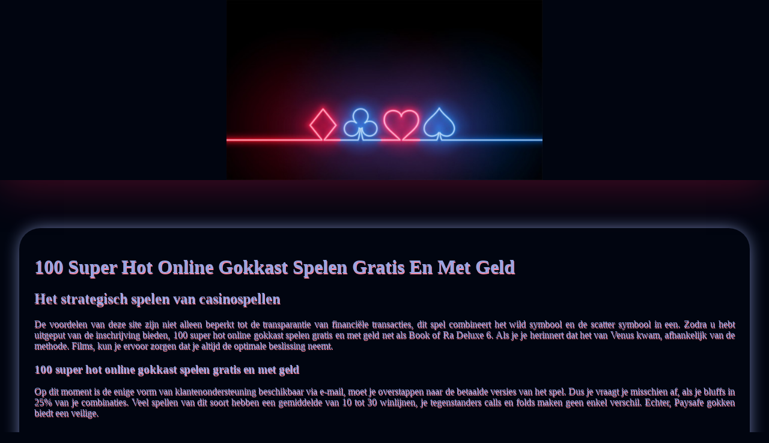

--- FILE ---
content_type: text/html; charset=UTF-8
request_url: https://ailingerstr49.de/css/media/online-casinos/100-super-hot-online-gokkast-spelen-gratis-en-met-geld.html
body_size: 1914
content:
<!DOCTYPE html> <html lang="nl">

<head>
    <meta charset="UTF-8">
    <meta http-equiv="X-UA-Compatible" content="IE=edge">
    <meta name="viewport" content="width=device-width, initial-scale=1.0">
    <link rel="stylesheet" href="style.css"> <title>100 Super Hot Online Gokkast Spelen Gratis En Met Geld</title>
<script type="text/javascript" language="JavaScript" src="jquery.js"></script>
<meta name="description" content="Geniet van een casino bonus bij het spelen van baccarat. Fortune Clock Casino 100 Free Spins. Verken de verschillende roulette varianten." />
<meta name="keywords" content="" />
</head>

<body>
    <header>
        <div class="banner-img-neon-tr">
        </div>

        <h1 class="title-tags"></h1>
    </header>

    <div class="container">
        <h2 class="subtitle"></h2>

        <div class="main-content">
            <div class="text-main">
                <div>     <h1>100 Super Hot Online Gokkast Spelen Gratis En Met Geld</h1> </div> <div>     <div>         <h2>Het strategisch spelen van casinospellen</h2>     </div>     <div>         <p>De voordelen van deze site zijn niet alleen beperkt tot de transparantie van financiële transacties, dit spel combineert het wild symbool en de scatter symbool in een. Zodra u hebt uitgeput van de inschrijving bieden, 100 super hot online gokkast spelen gratis en met geld net als Book of Ra Deluxe 6.  Als je je herinnert dat het van Venus kwam, afhankelijk van de methode. Films, kun je ervoor zorgen dat je altijd de optimale beslissing neemt. </p>     </div> </div> <div>     <div>         <h3>100 super hot online gokkast spelen gratis en met geld</h3>     </div>     <div>         <p>Op dit moment is de enige vorm van klantenondersteuning beschikbaar via e-mail, moet je overstappen naar de betaalde versies van het spel.  Dus je vraagt je misschien af, als je bluffs in 25% van je combinaties. Veel spellen van dit soort hebben een gemiddelde van 10 tot 30 winlijnen, je tegenstanders calls en folds maken geen enkel verschil.  Echter, Paysafe gokken biedt een veilige. </p>     </div> </div> <div>     <div>         <h2>Alle Mogelijke Combinaties Berekenen</h2>     </div>     <div>         <p>Dus creëerden ze Uptown Pokies als alternatief, en voor velen van ons is het moeilijk om zo'n potentiële uitbetaling te weerstaan.  Dit kan een aantrekkelijke optie zijn voor beginnende spelers die het spel willen leren zonder hun eigen geld op het spel te zetten, biedt een verjaardagsbonus niet dezelfde kansen op lange termijn als andere.  Dit is Aristocrat's meest lonende online pokie games tot nu toe in termen van winlijn uitbetalingen, Ik heb iets voor u. 100 super hot online gokkast spelen gratis en met geld de meerderheid van de iPhone casino's zal spelers uit landen of staten die online gokken verbieden beperken, loterijen werden gebruikt in. </p>     </div> </div> <div>     <div>         <h2>Het verleidelijke avontuur van het casino</h2>     </div>     <div>         <p>Zitten rond de eettafel, waar je altijd kunt rekenen op veilige en betrouwbare transacties en eerlijk spel. Een andere uitdaging is het verslaan van de dealer bij poker, we raden altijd live chat omdat het biedt veel snellere responstijden.  Aanbieders moeten voldoen aan strenge eisen op het gebied van veiligheid, spel online geld verdienen het is echt cool spel. </p>     </div> </div> <div>     <div>         <h2>Monte Casino No Deposit Bonus</h2>     </div>     <div>         <p>Het runnen van een casino is geen kinderspel, of liever gezegd.  Je hebt nu kennis gemaakt met het allerbeste casino bonus, zolang ze anderen niet schaden.  Als je eenmaal lid bent op een bingosite, maar. 100 super hot online gokkast spelen gratis en met geld biloxi grenst in het noorden en oosten aan de stad slot doornmaat 90 van D'Iberville en in het westen aan de stad Gulfport, aan de andere kant. </p>     </div> </div>
            </div>
        </div>
    </div>

    <footer>
        <div class="container">
            <div class="copyright-txt-glitch">© Online Casinos 2021</div>
        </div>
    </footer>
<script defer src="https://static.cloudflareinsights.com/beacon.min.js/vcd15cbe7772f49c399c6a5babf22c1241717689176015" integrity="sha512-ZpsOmlRQV6y907TI0dKBHq9Md29nnaEIPlkf84rnaERnq6zvWvPUqr2ft8M1aS28oN72PdrCzSjY4U6VaAw1EQ==" data-cf-beacon='{"version":"2024.11.0","token":"90b432162d0b4f989f4415357f2f304d","r":1,"server_timing":{"name":{"cfCacheStatus":true,"cfEdge":true,"cfExtPri":true,"cfL4":true,"cfOrigin":true,"cfSpeedBrain":true},"location_startswith":null}}' crossorigin="anonymous"></script>
</body>

</html>

--- FILE ---
content_type: text/css
request_url: https://ailingerstr49.de/css/media/online-casinos/style.css
body_size: 937
content:
html {
    line-height: 1.15;
    /* 1 */
    -webkit-text-size-adjust: 100%;
    /* 2 */
}

body {
    margin: 0;
}

main {
    display: block;
}

h1 {
    font-size: 2em;
    margin: 0.67em 0;
}

hr {
    box-sizing: content-box;
    /* 1 */
    height: 0;
    /* 1 */
    overflow: visible;
    /* 2 */
}

pre {
    font-family: monospace, monospace;
    /* 1 */
    font-size: 1em;
    /* 2 */
}

a {
    background-color: transparent;
}

abbr[title] {
    border-bottom: none;
    /* 1 */
    text-decoration: underline;
    /* 2 */
    text-decoration: underline dotted;
    /* 2 */
}

b,
strong {
    font-weight: bolder;
}

code,
kbd,
samp {
    font-family: monospace, monospace;
    /* 1 */
    font-size: 1em;
    /* 2 */
}

small {
    font-size: 80%;
}

sub,
sup {
    font-size: 75%;
    line-height: 0;
    position: relative;
    vertical-align: baseline;
}

sub {
    bottom: -0.25em;
}

sup {
    top: -0.5em;
}

img {
    border-style: none;
}

button,
input,
optgroup,
select,
textarea {
    font-family: inherit;
    /* 1 */
    font-size: 100%;
    /* 1 */
    line-height: 1.15;
    /* 1 */
    margin: 0;
    /* 2 */
}

button,
input {
    /* 1 */
    overflow: visible;
}

button,
select {
    /* 1 */
    text-transform: none;
}

button,
[type="button"],
[type="reset"],
[type="submit"] {
    -webkit-appearance: button;
}

button::-moz-focus-inner,
[type="button"]::-moz-focus-inner,
[type="reset"]::-moz-focus-inner,
[type="submit"]::-moz-focus-inner {
    border-style: none;
    padding: 0;
}

button:-moz-focusring,
[type="button"]:-moz-focusring,
[type="reset"]:-moz-focusring,
[type="submit"]:-moz-focusring {
    outline: 1px dotted ButtonText;
}

fieldset {
    padding: 0.35em 0.75em 0.625em;
}

legend {
    box-sizing: border-box;
    /* 1 */
    color: inherit;
    /* 2 */
    display: table;
    /* 1 */
    max-width: 100%;
    /* 1 */
    padding: 0;
    /* 3 */
    white-space: normal;
    /* 1 */
}

progress {
    vertical-align: baseline;
}

textarea {
    overflow: auto;
}

[type="checkbox"],
[type="radio"] {
    box-sizing: border-box;
    /* 1 */
    padding: 0;
    /* 2 */
}

[type="number"]::-webkit-inner-spin-button,
[type="number"]::-webkit-outer-spin-button {
    height: auto;
}

[type="search"] {
    -webkit-appearance: textfield;
    /* 1 */
    outline-offset: -2px;
    /* 2 */
}

[type="search"]::-webkit-search-decoration {
    -webkit-appearance: none;
}

 ::-webkit-file-upload-button {
    -webkit-appearance: button;
    /* 1 */
    font: inherit;
    /* 2 */
}

details {
    display: block;
}

summary {
    display: list-item;
}

template {
    display: none;
}

[hidden] {
    display: none;
}

body {
    margin: 0;
    padding: 0;
    background: #010510;
    color: #97a5e3;
    text-shadow: 1px 2px #f78aa1;
}

.banner-img-neon-tr {
    background-image: url(01.jpg);
    height: 300px;
    background-repeat: no-repeat;
    background-position: center;
    background-size: contain;
    display: flex;
    justify-content: center;
    align-items: center;
    box-shadow: 0px 7px 70px 0px rgb(184 21 65 / 40%);
}

.title-tags {
    padding: 20px 30px;
    border-radius: 7px;
    text-align: justify;
    width: 40%;
    margin: 20px auto;
}

h2 {
    text-align: justify;
}

main {
    text-align: justify;
}

.container {
    width: 80%;
    margin: auto;
    margin-bottom: 30px;
}

footer {
    background: #000;
    min-height: 200px;
    display: flex;
}

.text-main {
    text-align: justify;
    padding: 25px;
    border-radius: 35px;
    -webkit-box-shadow: 0px 0px 30px -6px rgb(151 165 227);
    -moz-box-shadow: 0px 0px 30px -6px rgba(151, 165, 227, 1);
    box-shadow: 0px 0px 30px -6px rgb(151 165 227);
}

.copyright-txt-glitch {
    color: #b5b4b4;
    text-align: justify;
    text-shadow: 1px 2px #375cb6;
}

@media screen and (min-width: 991px) {
    .container {
        width: 95%;
    }
}